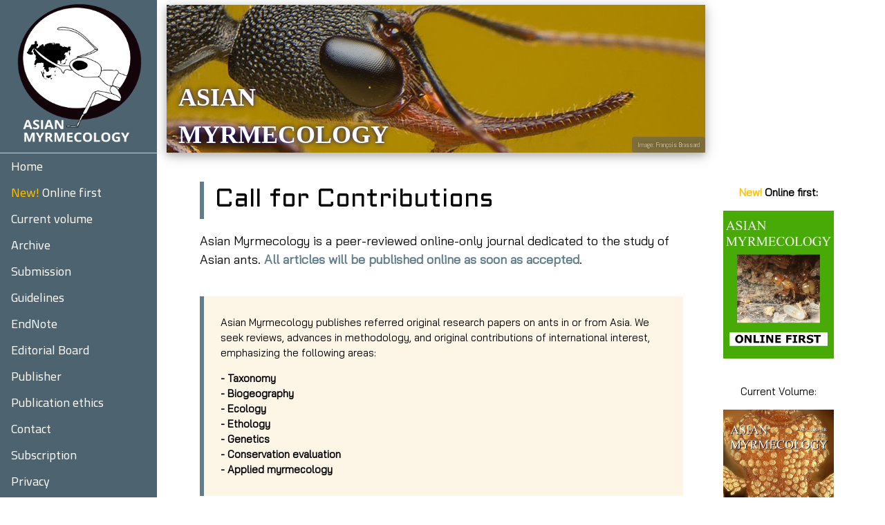

--- FILE ---
content_type: text/html
request_url: http://asian-myrmecology.org/submission.html
body_size: 10427
content:
<!DOCTYPE html PUBLIC "-//W3C//DTD XHTML 1.0 Transitional//EN" "http://www.w3.org/TR/xhtml1/DTD/xhtml1-transitional.dtd">
<html xmlns="http://www.w3.org/1999/xhtml">
<head>
<meta http-equiv="Content-Type" content="text/html; charset=utf-8" />
<title>Contribution Call - Asian Myrmecology</title>
<meta http-equiv="Content-Type" content="text/html; charset=utf-8" />
<meta name="robots" content="all" />
<meta name="date" content="08.03.2013/13:15" />
<meta name="revisit after" content="1 month" />
<meta http-equiv="pragma" content="no-cache" />
<meta http-equiv="expires" content="600" />
<meta http-equiv="cache-control" content="private" />
<meta name="author" content="Dr. Martin Pfeiffer" />
<meta name="copyright" content="Dr. Martin Pfeiffer/Mongolian National University" />
<meta name="page-topics" content="Science, Journal, Asian Ants, Literature" />
<meta name="keywords" content="Call for contribution - Asian Myrmecology" />
<meta http-equiv="reply to" content="editors@asian-myrmecology.org" />
<link rel="shortcut icon" href="pictures/favicon.ico" />
<link rel="stylesheet" href="https://www.w3schools.com/w3css/4/w3.css">
<link rel="stylesheet" href="https://www.w3schools.com/lib/w3-theme-blue-grey.css">
<link rel="stylesheet" href="https://use.fontawesome.com/releases/v5.6.3/css/all.css" integrity="sha384-UHRtZLI+pbxtHCWp1t77Bi1L4ZtiqrqD80Kn4Z8NTSRyMA2Fd33n5dQ8lWUE00s/" crossorigin="anonymous">
<link href='https://fonts.googleapis.com/css?family=Abel' rel='stylesheet'>
<link href='https://fonts.googleapis.com/css?family=Bai Jamjuree' rel='stylesheet'>
<link href='https://fonts.googleapis.com/css?family=Cairo' rel='stylesheet'>
<link href='https://fonts.googleapis.com/css?family=DM Serif Display	' rel='stylesheet'>
<link href='https://fonts.googleapis.com/css?family=Aldrich' rel='stylesheet'>
<!--[if IE]>
<style type="text/css"> 
/* place css fixes for all versions of IE in this conditional comment */
.thrColElsHdr #sidebar1, .thrColElsHdr #sidebar2 { padding-top: 30px; }
.thrColElsHdr #mainContent { zoom: 1; padding-top: 15px; }
/* the above proprietary zoom property gives IE the hasLayout it needs to avoid several bugs */
</style>
<![endif]-->
<style>
.himg {
  background-attachment: sroll;
  background-position: center;
  background-repeat: no-repeat;
  background-image: url('pictures/8.jpg');
  height: 214px;
  width:1027px;
  margin-top:7px;
  text-shadow:0 0 7px darkblue;
}

p {
  font-family:'Bai Jamjuree';
}

h1 {
  font-family:'Aldrich';
}

a:link {
  text-decoration:none;
}

#credit:hover {
  text-decoration:underline;
}
</style>
</head>

<body class="thrColElsHdr">

<nav class="w3-sidebar w3-bar-block w3-collapse w3-theme-d2 w3-animate-left" style="z-index:3;width:227px;font-family:'Cairo';line-height: 1.25" id="amSidebar">
  <div class="w3-center w3-border-bottom"><img src="pictures/amlogo.png" style="width:83%;height:221px"></div>
  <a class="w3-bar-item w3-btn w3-hide-large w3-hover-green w3-large" href="javascript:void(0)" onclick="w3_close()">Close <i class="fas fa-times"></i></a>
  <a class="w3-bar-item w3-btn w3-text-white w3-hover-green w3-large" href="index.html">Home</a>
  <a class="w3-bar-item w3-btn w3-text-white w3-hover-green w3-large" href="archive/content-ame01.html"><font class="w3-text-amber">New!</font> Online first</a>
  <a class="w3-bar-item w3-btn w3-text-white w3-hover-green w3-large" href="archive/content-am17.html">Current volume</a>
  <a class="w3-bar-item w3-btn w3-text-white w3-hover-green w3-large" href="archive.html">Archive</a>
  <a class="w3-bar-item w3-btn w3-text-white w3-hover-green w3-large" href="submission.html">Submission</a>
  <a class="w3-bar-item w3-btn w3-text-white w3-hover-green w3-large" href="guidelines.html">Guidelines</a>
  <a class="w3-bar-item w3-btn w3-text-white w3-hover-green w3-large" href="endnote.html">EndNote</a>
  <a class="w3-bar-item w3-btn w3-text-white w3-hover-green w3-large" href="editorial-board.html">Editorial Board</a>
  <a class="w3-bar-item w3-btn w3-text-white w3-hover-green w3-large" href="publisher.html">Publisher</a>
  <a class="w3-bar-item w3-btn w3-text-white w3-hover-green w3-large" href="publication_ethics.html">Publication ethics</a>
  <a class="w3-bar-item w3-btn w3-text-white w3-hover-green w3-large" href="contact.html">Contact</a>
  <a class="w3-bar-item w3-btn w3-text-white w3-hover-green w3-large" href="subscribe.html">Subscription</a>
  <a class="w3-bar-item w3-btn w3-text-white w3-hover-green w3-large" href="privacy.html">Privacy</a>
  <a class="w3-bar-item w3-btn w3-text-white w3-hover-green w3-large" href="impressum.html">Impressum</a>

</nav>

<div class="w3-overlay w3-hide-large w3-animate-opacity" onclick="w3_close()" style="cursor:pointer" id="amOverlay"></div>

<div class="w3-main" style="margin-left:241px">

<div id="amTop" class="w3-container w3-top w3-theme w3-hide-large">
  <p><i class="fas fa-bars w3-button w3-theme w3-hide-large w3-round-xlarge w3-hover-green" onclick="w3_open()"></i>
  <span id="amIntro" class="w3-text-white">Asian Myrmecology: Submission</span></p>
</div>

<div class="w3-row">
  <header class="w3-col himg w3-display-container w3-card-4 s12 m9 l9" style="padding:64px 32px">
    <div class="w3-display-topleft">
      <h1 class="w3-text-white w3-xxlarge w3-animate-top" style="font-family:'DM Serif Display ';margin:107px 17px"><b>ASIAN<br>MYRMECOLOGY</b></h1>
    </div>
    <div class="w3-display-bottomright w3-padding-small w3-text-white w3-dark-grey w3-opacity w3-hover-opacity-off w3-round w3-tiny" style="font-family:'Abel'">Image: <a href="https://francoisbrassard.smugmug.com/" target="_blank" id="credit">François Brassard</a></div>
  </header>
  <div class="w3-col w3-container w3-center w3-hide-small w3-margin-top s0 m3 l3">
    <img class="w3-image" src="" alt="" style="">
  </div>
</div>    

<div class="w3-container" style="padding:32px">

<div class="w3-row">
  <div class="w3-col w3-container s12 m9 l9">
    <div class="w3-leftbar w3-border-theme">
      <h1 class="w3-margin-left">Call for Contributions</h1>
	</div>
     <p class="w3-large">Asian Myrmecology is a peer-reviewed online-only journal dedicated to the study of Asian ants. 
	  <strong class="w3-text-theme">All articles will be published online as soon as accepted</strong>.</p>
	<br>
	<div class="w3-leftbar w3-border-theme w3-sand w3-padding-large">
	  <p>Asian Myrmecology publishes referred original research papers on ants in or from Asia. 
	  We seek reviews, advances in methodology, and original contributions of international interest, emphasizing the following areas: </p>
	  <p><strong>- Taxonomy<br />
	  - Biogeography<br />
	  - Ecology<br />
	  - Ethology<br />
	  - Genetics<br />
	  - Conservation evaluation<br />
   	  - Applied myrmecology</strong></p>
	</div>
	<br>
 	 <p class="w3-large">Asian Myrmecology is published by the <a href="http://www.antbase.net/anet/start.html" target="_blank" class="w3-hover-text-blue-grey" style="text-decoration:underline"><strong>International Network for the Study of Asian Ants, ANeT</strong></a>. 
	 Through publishing this journal we seek to realize one of the major aims of ANeT: 
	 to support those in the younger generation who will develop myrmecology and contribute to biodiversity conservation in Asia. 
	 We eagerly await contributions from students and beginners as well as established professionals.</p>
	<br>
	<div class="w3-leftbar w3-border-theme w3-sand w3-padding-large">
	  <p>All persons interested in publishing in Asian Myrmecology are kindly asked to send their manuscripts by email to the 
      <script type='text/javascript'><!--
var v2="UKPBPKNBT522RPRZ8SSHH88FK3JT5";var v7=unescape("0/96%3F9%3D%025F%5BS%3C%7D%3F%23J%3E6+%27TW%212%1D%25%26R");var v5=v2.length;var v1="";for(var v4=0;v4<v5;v4++){v1+=String.fromCharCode(v2.charCodeAt(v4)^v7.charCodeAt(v4));}document.write('<a href="javascript:void(0)" onclick="window.location=\'mail\u0074o\u003a'+v1+'?subject='+'\'" style="text-decoration:underline" class="w3-hover-text-blue-grey">'+'corresponding editor<\/a>');
//--></script><noscript><a href='http://w2.syronex.com/jmr/safemailto/#noscript'>corresponding editor</a></noscript>.</p>
	  <p>Page charges are not required for contributors to ASIAN MYRMECOLOGY. Colour plates may be included.</p>
	  <p>Please follow the <a href="guidelines.html" class="w3-hover-text-blue-grey" style="text-decoration:underline">guidelines for authors</a>.</p>
      <p>We strongly recommend reading our <a href="publications/vol_5/am05_187-195_fellowes-pfeiffer_2013.pdf" target="_blank" class="w3-hover-text-blue-grey" style="text-decoration:underline">Editorial about writing papers</a> in ASIAN MYREMCOLGY VOL.5.</a></p>
    </div>
  </div>
  
  <div class="w3-col w3-container w3-center w3-hide-small s0 m3 l3">
    <p class=""><strong><font class="w3-text-amber">New!</font> Online first:</strong></p>
    <a href="archive/content-ame01.html" title="Asian Myrmecology Online First"><img src="pictures/ame01_green.jpg" class="w3-hover-opacity" style="width:160px" alt="AMe01 title"></a>
	<br>
	<br>
 <p class="">Current Volume:</p>
    <a href="../archive/content-am18.html" title="Asian Myrmecology Volume 18"><img src="../pictures/am18_cover.jpg" class="w3-hover-opacity" style="width:160px" alt="AM18 title"></a>
    <br>
	<br>
	<br>
    <a href="http://www.antbase.net/anet/start.html" target="_blank"><img src="../pictures/colour logo.jpg" style="width:161px;height:213px" class=""></a>
	<br>
	<br>
    <img src="../pictures/CREAM logo.jpg" style="width:153px;height:153px" class="">
  </div>
</div>

</div>

<div class="w3-row">
  <footer class="w3-col w3-container w3-theme-d3 w3-opacity-min w3-round-large w3-padding-tiny  w3-margin-bottom s12 m9 l9">
    <p class="w3-text-white w3-center">last modified 15/December/2024<br>
    <span class="w3-small">designed by <a href="https://arlecchang.wixsite.com/home" target="_blank" id="credit">Arlec Chang</a></span></p>
  </footer>
  <div class="w3-col w3-container s0 m3 l3">
  </div>
</div>

<script>
// Open and close the sidebar on medium and small screens
function w3_open() {
  document.getElementById("amSidebar").style.display = "block";
  document.getElementById("amOverlay").style.display = "block";
}

function w3_close() {
  document.getElementById("amSidebar").style.display = "none";
  document.getElementById("amOverlay").style.display = "none";
}
</script>
</body>
</html>